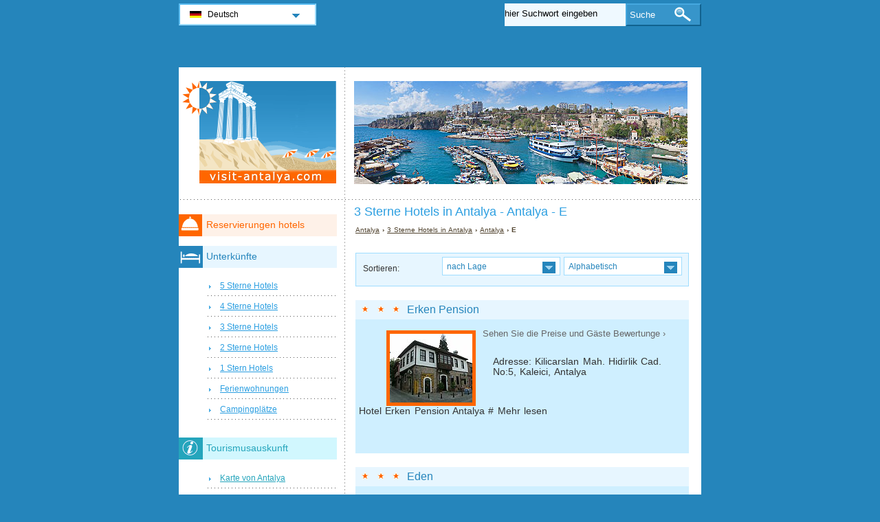

--- FILE ---
content_type: text/html; charset=utf-8
request_url: https://www.visit-antalya.com/de/hotels-antalya/3-sterne-hotels-6-e.html
body_size: 3317
content:
<!DOCTYPE html PUBLIC "-//W3C//DTD XHTML 1.0 Transitional//EN" "http://www.w3.org/TR/xhtml1/DTD/xhtml1-transitional.dtd">
<html xmlns="http://www.w3.org/1999/xhtml" xml:lang="de" lang="de">
<head>
	<meta http-equiv="Content-Type" content="text/html;charset=utf-8" />
	<title>3 Sterne Hotels  in Antalya - Antalya - E</title>
	<base href="https://www.visit-antalya.com" />
	<meta name="description" content="3 Sterne Hotels  in Antalya - Antalya - E" />
	<meta name="keywords" content="hotels,3 sterne,antalya,antalya,erken pension,eden" />
	<link href="https://www.visit-antalya.com/de/hotels-antalya/3-sterne-hotels-6-e.html" rel="canonical" />
	<link rel="shortcut icon" href="/favicon.ico" type="image/x-icon" />
	<link type="text/css" rel="stylesheet" href="/min/?b=css&amp;f=styles.css,styles_new.css,filters.css,igallery.css" />
	<meta name="robots" content="noindex" /> 
</head>

<body>
    <div id="container">
        <div id="header">
            <h1 id="hAccommodation">3 Sterne Hotels  in Antalya - Antalya - E</h1> 
            <div id="logo">
                <img src="img/antalya.png" alt="Antalya" />
            </div>
        </div>
        <div id="adw_accommodation">    
    <p id="breadcrumb">
                            <a href="/de/" title="Antalya">Antalya</a> &#8250;
                                    
                                    <a href="/de/hotels-antalya/3-sterne-hotels.html" title="3 Sterne Hotels  in Antalya">3 Sterne Hotels  in Antalya</a> &#8250;
                                    
                                    <a href="/de/hotels-antalya/3-sterne-hotels-6.html" title="Antalya">Antalya</a> &#8250;
                                    
                            E                
    <div id="hotelsFilter">
    <ul id="sortByMenu">
        <li id="hotelsOrderBy">Sortieren:</li>
	
                  
        <li><a class="orderBy" href="#" title="nach Lage" rel="nofollow">nach Lage<!--[if gte IE 7]><!--></a>
      <!--<![endif]-->
	<!--[if lte IE 6]><table><tr><td><![endif]-->
            <ul id="accommAreas">
                <li>
                    <span>Kalkan</span><span>Kas</span><span>Kale</span><span>Finike</span><span>Kemer</span><a href="/de/hotels-antalya/3-sterne-hotels-6-e.html" rel="nofollow" title="Hotels in Antalya - Antalya">Antalya</a><span>Serik</span><span>Belek</span><span>Side</span><span>Manavgat</span><a href="/de/hotels-antalya/3-sterne-hotels-11-e.html" rel="nofollow" title="Hotels in Antalya - Alanya">Alanya</a><span>Saklikent</span>	          </li>
	        </ul>
       <!--[if lte IE 6]></td></tr></table></a><![endif]-->
		</li>
				
        <li><a class="orderBy" href="#" rel="nofollow" title="Alphabetisch">Alphabetisch<!--[if gte IE 7]><!--></a>
       <!--<![endif]-->
	<!--[if lte IE 6]><table><tr><td><![endif]-->
        
            <ul>
                <li class="letter">
                    <a href="/de/hotels-antalya/3-sterne-hotels-6-a.html" rel="nofollow" title="Hotels in Antalya - A">A</a><a href="/de/hotels-antalya/3-sterne-hotels-6-b.html" rel="nofollow" title="Hotels in Antalya - B">B</a><a href="/de/hotels-antalya/3-sterne-hotels-6-c.html" rel="nofollow" title="Hotels in Antalya - C">C</a><a href="/de/hotels-antalya/3-sterne-hotels-6-d.html" rel="nofollow" title="Hotels in Antalya - D">D</a><a href="/de/hotels-antalya/3-sterne-hotels-6-e.html" rel="nofollow" title="Hotels in Antalya - E">E</a><a href="/de/hotels-antalya/3-sterne-hotels-6-f.html" rel="nofollow" title="Hotels in Antalya - F">F</a><a href="/de/hotels-antalya/3-sterne-hotels-6-g.html" rel="nofollow" title="Hotels in Antalya - G">G</a><a href="/de/hotels-antalya/3-sterne-hotels-6-h.html" rel="nofollow" title="Hotels in Antalya - H">H</a><span>I</span><span>J</span><a href="/de/hotels-antalya/3-sterne-hotels-6-k.html" rel="nofollow" title="Hotels in Antalya - K">K</a><a href="/de/hotels-antalya/3-sterne-hotels-6-l.html" rel="nofollow" title="Hotels in Antalya - L">L</a><a href="/de/hotels-antalya/3-sterne-hotels-6-m.html" rel="nofollow" title="Hotels in Antalya - M">M</a><a href="/de/hotels-antalya/3-sterne-hotels-6-n.html" rel="nofollow" title="Hotels in Antalya - N">N</a><a href="/de/hotels-antalya/3-sterne-hotels-6-o.html" rel="nofollow" title="Hotels in Antalya - O">O</a><a href="/de/hotels-antalya/3-sterne-hotels-6-p.html" rel="nofollow" title="Hotels in Antalya - P">P</a><span>Q</span><a href="/de/hotels-antalya/3-sterne-hotels-6-r.html" rel="nofollow" title="Hotels in Antalya - R">R</a><a href="/de/hotels-antalya/3-sterne-hotels-6-s.html" rel="nofollow" title="Hotels in Antalya - S">S</a><a href="/de/hotels-antalya/3-sterne-hotels-6-t.html" rel="nofollow" title="Hotels in Antalya - T">T</a><a href="/de/hotels-antalya/3-sterne-hotels-6-u.html" rel="nofollow" title="Hotels in Antalya - U">U</a><a href="/de/hotels-antalya/3-sterne-hotels-6-v.html" rel="nofollow" title="Hotels in Antalya - V">V</a><span>W</span><span>X</span><a href="/de/hotels-antalya/3-sterne-hotels-6-y.html" rel="nofollow" title="Hotels in Antalya - Y">Y</a><a href="/de/hotels-antalya/3-sterne-hotels-6-z.html" rel="nofollow" title="Hotels in Antalya - Z">Z</a>                </li>
		    </ul>
		
		<!--[if lte IE 6]></td></tr></table></a><![endif]-->
        </li>
    </ul>
<br class="clear" />
</div>
 
		<div class="details">
    	<h2 class="s3"><a href="/de/hotels-antalya/hotel-erken-pension.html" title="Hotel Erken Pension Antalya">Erken Pension</a></h2>        
        <ol><li><img src="./img/hotels/hotel_erken_pension.jpg" alt="Hotel Erken Pension Antalya" width="120" height="100" /></li>
				<li class="affReview">Sehen Sie die Preise und Gäste Bewertunge &#8250;</li>
				</ol>
		<p class="continut">Adresse: Kilicarslan Mah. Hidirlik Cad. No:5, Kaleici, Antalya<br /><br />
        </p>
		<p class="aff_details" ondblclick="antalya-kaleici-erken-pension.htmlde&#38;&#38;label=antal_list_details_355">Hotel Erken Pension Antalya # Mehr lesen		</p>
		    	</div>
    	 
		<div class="details">
    	<h2 class="s3"><a href="/de/hotels-antalya/hotel-eden.html" title="Hotel Eden Antalya">Eden</a></h2>        
        <ol><li><img src="./img/hotels/hotel_eden.jpg" alt="Hotel Eden Antalya" width="120" height="100" /></li>
				<li class="affReview">Sehen Sie die Preise und Gäste Bewertunge &#8250;</li>
				</ol>
		<p class="continut">Adresse: Arapsuyu Mah. 636. Sok. No:5 , Konyaalti Beach, Antalya<br /><br />
        Das Eden Hotel Antalya befindet sich an einem ruhigen und wohlfühlenden Platz. Das Hotel befindet sich 300 m von dem berühmten Konyaalti Strand, unterhalb von der beeindruckenden Kulisse des Taurus Gebirges. Wir sind stets bemüht unsere Kunden mit gutem Service zu erfreuen. Freundlich und zuvorkommend bemühen wir uns ihren Aufenthalt positiv zu gestalten. Erleben sie...</p>
		<p class="aff_details" ondblclick="eden-otel.htmlde&#38;&#38;label=antal_list_details_368">Hotel Eden Antalya # Mehr lesen		</p>
		    	</div>
    	
</div><!--/content-->
<div id="nav">
<h3 id="hbookingMenu">Reservierungen hotels</h3>
	
            <h3 id="hAccommodationMenu">Unterkünfte</h3>
        <ul id="accommodationMenu">
                                    <li><a href="/de/hotels-antalya/5-sterne-hotels.html" title="5 Sterne Hotels Antalya">5 Sterne Hotels</a></li>
                            <li><a href="/de/hotels-antalya/4-sterne-hotels.html" title="4 Sterne Hotels Antalya">4 Sterne Hotels</a></li>
                            <li><a href="/de/hotels-antalya/3-sterne-hotels.html" title="3 Sterne Hotels Antalya">3 Sterne Hotels</a></li>
                            <li><a href="/de/hotels-antalya/2-sterne-hotels.html" title="2 Sterne Hotels Antalya">2 Sterne Hotels</a></li>
                            <li><a href="/de/hotels-antalya/1-stern-hotels.html" title="1 Stern Hotels Antalya">1 Stern Hotels</a></li>
                                        <li><a href="/de/ferienwohnungen-antalya/ferienwohnungen.html" title="Ferienwohnungen  in Antalya">Ferienwohnungen</a></li>
                                            <li><a href="/de/campingplatze-antalya/campingplatze.html" title="Campingplätze  in Antalya">Campingplätze</a></li>
                </ul>
                <h3 id="hInfoMenu">Tourismusauskunft</h3>
        <ul id="infoMenu">
             
                            <li><a href="/de/stadtplan-antalya.html" title="Karte von Antalya">Karte von Antalya</a></li>
                            <li><a href="/de/wie-du-hier-ankmost.html" title="Wie Du Hier Ankomst">Wie Du Hier Ankomst</a></li>
                            <li><a href="/de/wie-du-durch-antalya-gehst.html" title="Wie Du Durch Antalya Gehst">Wie Du Durch Antalya Gehst</a></li>
                            <li><a href="/de/antalya-thermale-behandlungen-und-terapien.html" title="Thermale Behandlung und Terapien">Thermale Behandlung und Terapien</a></li>
                            <li><a href="/de/antalya-aquapark.html" title="Aquapark Antalya">Aquapark Antalya</a></li>
                            <li><a href="/de/antalya-zoo.html" title="Antalya Zoo">Antalya Zoo</a></li>
                            <li><a href="/de/antalya-kusten.html" title="Antalya Küsten">Antalya Küsten</a></li>
                            <li><a href="/de/lara-antalya-kuste.html" title="Lara, Antalya Küste">Lara, Antalya Küste</a></li>
                            <li><a href="/de/antalya-wasserfalle.html" title="Antalya Wasserfälle">Antalya Wasserfälle</a></li>
                    
                            <li><a href="/de/fotos-antalya.html" title="Fotos Antalya">Fotos Antalya</a></li>
                </ul>
    
            <h3 id="hAttractionsMenu">Sehenswürdigkeiten</h3>
        <ul id="attractionsMenu">
                            <li><a href="/de/sehenswurdigkeiten-antalya/moskeen-und-kirchen.html" title="Moskeen und Kirchen">Moskeen und Kirchen</a></li>
                            <li><a href="/de/sehenswurdigkeiten-antalya/antische-stadte.html" title="Antische St&#228;dte">Antische St&#228;dte</a></li>
                    </ul>
    

            <h3 id="hLeisureMenu">Vergnügungen</h3>
        <ul id="leisureMenu">
            <li><a href="/de/discos-clubs-antalya/clubs-und-discos.html" title="Clubs und Discos">Clubs und Discos</a></li>
        </ul>
    

	        <h3 id="hFoodDrinkMenu">Essen und Trinken</h3>
        <ul id="foodDrinkMenu">
                        	<li><a href="/de/restaurants-antalya/restaurants.html" title="Restaurants">Restaurants</a></li>
                        	<li><a href="/de/pizzerien-antalya/pizzerien.html" title="Pizzerien">Pizzerien</a></li>
                        	<li><a href="/de/bars-und-lounge-antalya/bars-und-lounge.html" title="Bars und Lounge">Bars und Lounge</a></li>
                    </ul>
    
</div><!--end nav-->    <script id='rc-connect' data-container='rc-connect-container' data-preflang='de' data-template='universal' data-enable-return-checkbox='true' data-target='parent' data-rcid='worldtourism_ro_rc' data-hide-modules='why,manage,hero' data-form-hollow='false' data-box-shadow='false' data-button-radius='8' data-button-size='large'></script>
    <div id="footer">
        <ul>
            <li>
			Visit Antalya 2026 &copy; 
			<a href="/de/sitemap.html" title="Sitemap" >Sitemap</a>
        	<a href="/de/kontakt.html" title="Kontakt" >Kontakt</a>	
			<a href="/de/impressum.html" title="Impressum" >Impressum</a>
			<a href="/de/datenschutz.html" title="Datenschutz">Datenschutz</a>
			</li>

        </ul>
    </div>
</div>
<div id="toplinkscontainer">
	<div id="toplinks">
	<ul id="lang_btn"><li id="lang"><a class="orderBy" href="de/" title="Antalya" hreflang="de" id="DE">Deutsch<!--[if gte IE 7]><!--></a><!--<![endif]-->
	<!--[if lte IE 6]><table><tr><td><![endif]--><ul><li><a href="/" title="Antalya" hreflang="en" id="EN">English</a></li><li><a href="/it/" title="Antalya" hreflang="it" id="IT">Italiano</a></li><li><a href="/ro/" title="Antalya" hreflang="ro" id="RO">Romana</a></li></ul></li><!--[if lte IE 6]></td></tr></table></a><![endif]-->    </ul>

    <form action="/de/suche.html" method="post">
        <p><input type="text" name="search" id="search" value="hier Suchwort eingeben"/>
        <button type="submit">Suche</button></p>
    </form>

    </div>
</div>

<script type="text/javascript" src="/min/?b=js&amp;f=lang/de.lang.js,common.js"></script>


<script type="text/javascript">
  var _paq = _paq || [];
  _paq.push(["trackPageView"]);
  _paq.push(["enableLinkTracking"]);

  (function() {
    var u=(("https:" == document.location.protocol) ? "https" : "http") + "://www.europa-tourism.com/piwik/";
    _paq.push(["setTrackerUrl", u+"piwik.php"]);
    _paq.push(["setSiteId", "43"]);
    var d=document, g=d.createElement("script"), s=d.getElementsByTagName("script")[0]; g.type="text/javascript";
    g.defer=true; g.async=true; g.src=u+"piwik.js"; s.parentNode.insertBefore(g,s);
  })();
</script>
<script defer src="https://static.cloudflareinsights.com/beacon.min.js/vcd15cbe7772f49c399c6a5babf22c1241717689176015" integrity="sha512-ZpsOmlRQV6y907TI0dKBHq9Md29nnaEIPlkf84rnaERnq6zvWvPUqr2ft8M1aS28oN72PdrCzSjY4U6VaAw1EQ==" data-cf-beacon='{"version":"2024.11.0","token":"e46b17c6b83f4961b910878d9ce15ee1","r":1,"server_timing":{"name":{"cfCacheStatus":true,"cfEdge":true,"cfExtPri":true,"cfL4":true,"cfOrigin":true,"cfSpeedBrain":true},"location_startswith":null}}' crossorigin="anonymous"></script>
</body>
</html>